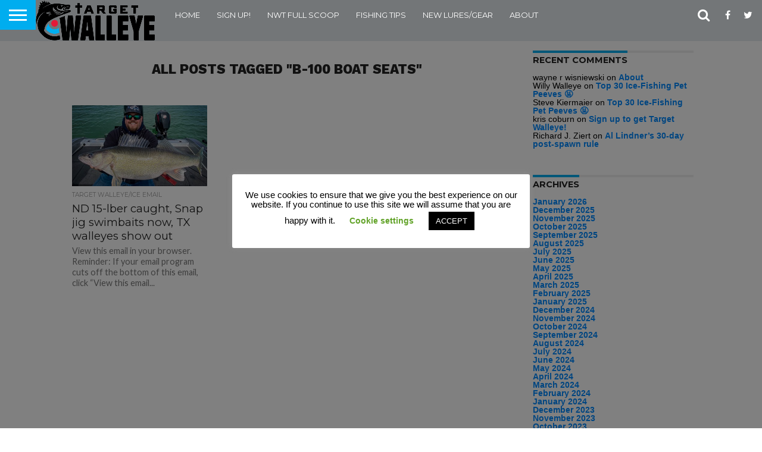

--- FILE ---
content_type: text/html; charset=UTF-8
request_url: http://targetwalleye.com/tag/b-100-boat-seats/
body_size: 71995
content:
<!DOCTYPE html>
<html lang="en-US">
<head>
<meta charset="UTF-8" >
<meta name="viewport" id="viewport" content="width=device-width, initial-scale=1.0, maximum-scale=1.0, minimum-scale=1.0, user-scalable=no" />


<link rel="shortcut icon" href="http://targetwalleye.com/wp-content/uploads/2018/05/Target-Walleye-Logo-Mark.png" /><link rel="alternate" type="application/rss+xml" title="RSS 2.0" href="http://targetwalleye.com/feed/" />
<link rel="alternate" type="text/xml" title="RSS .92" href="http://targetwalleye.com/feed/rss/" />
<link rel="alternate" type="application/atom+xml" title="Atom 0.3" href="http://targetwalleye.com/feed/atom/" />
<link rel="pingback" href="http://targetwalleye.com/xmlrpc.php" />

<meta property="og:image" content="http://targetwalleye.com/wp-content/uploads/2022/06/Cole-Frenzel-Outdoors-Lake-Sakakawea-Target-Walleye-959x600.jpg" />
<meta name="twitter:image" content="http://targetwalleye.com/wp-content/uploads/2022/06/Cole-Frenzel-Outdoors-Lake-Sakakawea-Target-Walleye-959x600.jpg" />

<meta property="og:description" content="The best news and tips on walleye and ice fishing!" />


<title>b-100 boat seats &#8211; Target Walleye</title>
<meta name='robots' content='max-image-preview:large' />
<link rel='dns-prefetch' href='//a.omappapi.com' />
<link rel='dns-prefetch' href='//netdna.bootstrapcdn.com' />
<link rel='dns-prefetch' href='//fonts.googleapis.com' />
<link rel="alternate" type="application/rss+xml" title="Target Walleye &raquo; Feed" href="http://targetwalleye.com/feed/" />
<link rel="alternate" type="application/rss+xml" title="Target Walleye &raquo; Comments Feed" href="http://targetwalleye.com/comments/feed/" />
<link rel="alternate" type="application/rss+xml" title="Target Walleye &raquo; b-100 boat seats Tag Feed" href="http://targetwalleye.com/tag/b-100-boat-seats/feed/" />
		<!-- This site uses the Google Analytics by ExactMetrics plugin v7.25.0 - Using Analytics tracking - https://www.exactmetrics.com/ -->
		<!-- Note: ExactMetrics is not currently configured on this site. The site owner needs to authenticate with Google Analytics in the ExactMetrics settings panel. -->
					<!-- No tracking code set -->
				<!-- / Google Analytics by ExactMetrics -->
		<style id='wp-img-auto-sizes-contain-inline-css' type='text/css'>
img:is([sizes=auto i],[sizes^="auto," i]){contain-intrinsic-size:3000px 1500px}
/*# sourceURL=wp-img-auto-sizes-contain-inline-css */
</style>
<style id='wp-emoji-styles-inline-css' type='text/css'>

	img.wp-smiley, img.emoji {
		display: inline !important;
		border: none !important;
		box-shadow: none !important;
		height: 1em !important;
		width: 1em !important;
		margin: 0 0.07em !important;
		vertical-align: -0.1em !important;
		background: none !important;
		padding: 0 !important;
	}
/*# sourceURL=wp-emoji-styles-inline-css */
</style>
<style id='wp-block-library-inline-css' type='text/css'>
:root{--wp-block-synced-color:#7a00df;--wp-block-synced-color--rgb:122,0,223;--wp-bound-block-color:var(--wp-block-synced-color);--wp-editor-canvas-background:#ddd;--wp-admin-theme-color:#007cba;--wp-admin-theme-color--rgb:0,124,186;--wp-admin-theme-color-darker-10:#006ba1;--wp-admin-theme-color-darker-10--rgb:0,107,160.5;--wp-admin-theme-color-darker-20:#005a87;--wp-admin-theme-color-darker-20--rgb:0,90,135;--wp-admin-border-width-focus:2px}@media (min-resolution:192dpi){:root{--wp-admin-border-width-focus:1.5px}}.wp-element-button{cursor:pointer}:root .has-very-light-gray-background-color{background-color:#eee}:root .has-very-dark-gray-background-color{background-color:#313131}:root .has-very-light-gray-color{color:#eee}:root .has-very-dark-gray-color{color:#313131}:root .has-vivid-green-cyan-to-vivid-cyan-blue-gradient-background{background:linear-gradient(135deg,#00d084,#0693e3)}:root .has-purple-crush-gradient-background{background:linear-gradient(135deg,#34e2e4,#4721fb 50%,#ab1dfe)}:root .has-hazy-dawn-gradient-background{background:linear-gradient(135deg,#faaca8,#dad0ec)}:root .has-subdued-olive-gradient-background{background:linear-gradient(135deg,#fafae1,#67a671)}:root .has-atomic-cream-gradient-background{background:linear-gradient(135deg,#fdd79a,#004a59)}:root .has-nightshade-gradient-background{background:linear-gradient(135deg,#330968,#31cdcf)}:root .has-midnight-gradient-background{background:linear-gradient(135deg,#020381,#2874fc)}:root{--wp--preset--font-size--normal:16px;--wp--preset--font-size--huge:42px}.has-regular-font-size{font-size:1em}.has-larger-font-size{font-size:2.625em}.has-normal-font-size{font-size:var(--wp--preset--font-size--normal)}.has-huge-font-size{font-size:var(--wp--preset--font-size--huge)}.has-text-align-center{text-align:center}.has-text-align-left{text-align:left}.has-text-align-right{text-align:right}.has-fit-text{white-space:nowrap!important}#end-resizable-editor-section{display:none}.aligncenter{clear:both}.items-justified-left{justify-content:flex-start}.items-justified-center{justify-content:center}.items-justified-right{justify-content:flex-end}.items-justified-space-between{justify-content:space-between}.screen-reader-text{border:0;clip-path:inset(50%);height:1px;margin:-1px;overflow:hidden;padding:0;position:absolute;width:1px;word-wrap:normal!important}.screen-reader-text:focus{background-color:#ddd;clip-path:none;color:#444;display:block;font-size:1em;height:auto;left:5px;line-height:normal;padding:15px 23px 14px;text-decoration:none;top:5px;width:auto;z-index:100000}html :where(.has-border-color){border-style:solid}html :where([style*=border-top-color]){border-top-style:solid}html :where([style*=border-right-color]){border-right-style:solid}html :where([style*=border-bottom-color]){border-bottom-style:solid}html :where([style*=border-left-color]){border-left-style:solid}html :where([style*=border-width]){border-style:solid}html :where([style*=border-top-width]){border-top-style:solid}html :where([style*=border-right-width]){border-right-style:solid}html :where([style*=border-bottom-width]){border-bottom-style:solid}html :where([style*=border-left-width]){border-left-style:solid}html :where(img[class*=wp-image-]){height:auto;max-width:100%}:where(figure){margin:0 0 1em}html :where(.is-position-sticky){--wp-admin--admin-bar--position-offset:var(--wp-admin--admin-bar--height,0px)}@media screen and (max-width:600px){html :where(.is-position-sticky){--wp-admin--admin-bar--position-offset:0px}}

/*# sourceURL=wp-block-library-inline-css */
</style><style id='global-styles-inline-css' type='text/css'>
:root{--wp--preset--aspect-ratio--square: 1;--wp--preset--aspect-ratio--4-3: 4/3;--wp--preset--aspect-ratio--3-4: 3/4;--wp--preset--aspect-ratio--3-2: 3/2;--wp--preset--aspect-ratio--2-3: 2/3;--wp--preset--aspect-ratio--16-9: 16/9;--wp--preset--aspect-ratio--9-16: 9/16;--wp--preset--color--black: #000000;--wp--preset--color--cyan-bluish-gray: #abb8c3;--wp--preset--color--white: #ffffff;--wp--preset--color--pale-pink: #f78da7;--wp--preset--color--vivid-red: #cf2e2e;--wp--preset--color--luminous-vivid-orange: #ff6900;--wp--preset--color--luminous-vivid-amber: #fcb900;--wp--preset--color--light-green-cyan: #7bdcb5;--wp--preset--color--vivid-green-cyan: #00d084;--wp--preset--color--pale-cyan-blue: #8ed1fc;--wp--preset--color--vivid-cyan-blue: #0693e3;--wp--preset--color--vivid-purple: #9b51e0;--wp--preset--gradient--vivid-cyan-blue-to-vivid-purple: linear-gradient(135deg,rgb(6,147,227) 0%,rgb(155,81,224) 100%);--wp--preset--gradient--light-green-cyan-to-vivid-green-cyan: linear-gradient(135deg,rgb(122,220,180) 0%,rgb(0,208,130) 100%);--wp--preset--gradient--luminous-vivid-amber-to-luminous-vivid-orange: linear-gradient(135deg,rgb(252,185,0) 0%,rgb(255,105,0) 100%);--wp--preset--gradient--luminous-vivid-orange-to-vivid-red: linear-gradient(135deg,rgb(255,105,0) 0%,rgb(207,46,46) 100%);--wp--preset--gradient--very-light-gray-to-cyan-bluish-gray: linear-gradient(135deg,rgb(238,238,238) 0%,rgb(169,184,195) 100%);--wp--preset--gradient--cool-to-warm-spectrum: linear-gradient(135deg,rgb(74,234,220) 0%,rgb(151,120,209) 20%,rgb(207,42,186) 40%,rgb(238,44,130) 60%,rgb(251,105,98) 80%,rgb(254,248,76) 100%);--wp--preset--gradient--blush-light-purple: linear-gradient(135deg,rgb(255,206,236) 0%,rgb(152,150,240) 100%);--wp--preset--gradient--blush-bordeaux: linear-gradient(135deg,rgb(254,205,165) 0%,rgb(254,45,45) 50%,rgb(107,0,62) 100%);--wp--preset--gradient--luminous-dusk: linear-gradient(135deg,rgb(255,203,112) 0%,rgb(199,81,192) 50%,rgb(65,88,208) 100%);--wp--preset--gradient--pale-ocean: linear-gradient(135deg,rgb(255,245,203) 0%,rgb(182,227,212) 50%,rgb(51,167,181) 100%);--wp--preset--gradient--electric-grass: linear-gradient(135deg,rgb(202,248,128) 0%,rgb(113,206,126) 100%);--wp--preset--gradient--midnight: linear-gradient(135deg,rgb(2,3,129) 0%,rgb(40,116,252) 100%);--wp--preset--font-size--small: 13px;--wp--preset--font-size--medium: 20px;--wp--preset--font-size--large: 36px;--wp--preset--font-size--x-large: 42px;--wp--preset--spacing--20: 0.44rem;--wp--preset--spacing--30: 0.67rem;--wp--preset--spacing--40: 1rem;--wp--preset--spacing--50: 1.5rem;--wp--preset--spacing--60: 2.25rem;--wp--preset--spacing--70: 3.38rem;--wp--preset--spacing--80: 5.06rem;--wp--preset--shadow--natural: 6px 6px 9px rgba(0, 0, 0, 0.2);--wp--preset--shadow--deep: 12px 12px 50px rgba(0, 0, 0, 0.4);--wp--preset--shadow--sharp: 6px 6px 0px rgba(0, 0, 0, 0.2);--wp--preset--shadow--outlined: 6px 6px 0px -3px rgb(255, 255, 255), 6px 6px rgb(0, 0, 0);--wp--preset--shadow--crisp: 6px 6px 0px rgb(0, 0, 0);}:where(.is-layout-flex){gap: 0.5em;}:where(.is-layout-grid){gap: 0.5em;}body .is-layout-flex{display: flex;}.is-layout-flex{flex-wrap: wrap;align-items: center;}.is-layout-flex > :is(*, div){margin: 0;}body .is-layout-grid{display: grid;}.is-layout-grid > :is(*, div){margin: 0;}:where(.wp-block-columns.is-layout-flex){gap: 2em;}:where(.wp-block-columns.is-layout-grid){gap: 2em;}:where(.wp-block-post-template.is-layout-flex){gap: 1.25em;}:where(.wp-block-post-template.is-layout-grid){gap: 1.25em;}.has-black-color{color: var(--wp--preset--color--black) !important;}.has-cyan-bluish-gray-color{color: var(--wp--preset--color--cyan-bluish-gray) !important;}.has-white-color{color: var(--wp--preset--color--white) !important;}.has-pale-pink-color{color: var(--wp--preset--color--pale-pink) !important;}.has-vivid-red-color{color: var(--wp--preset--color--vivid-red) !important;}.has-luminous-vivid-orange-color{color: var(--wp--preset--color--luminous-vivid-orange) !important;}.has-luminous-vivid-amber-color{color: var(--wp--preset--color--luminous-vivid-amber) !important;}.has-light-green-cyan-color{color: var(--wp--preset--color--light-green-cyan) !important;}.has-vivid-green-cyan-color{color: var(--wp--preset--color--vivid-green-cyan) !important;}.has-pale-cyan-blue-color{color: var(--wp--preset--color--pale-cyan-blue) !important;}.has-vivid-cyan-blue-color{color: var(--wp--preset--color--vivid-cyan-blue) !important;}.has-vivid-purple-color{color: var(--wp--preset--color--vivid-purple) !important;}.has-black-background-color{background-color: var(--wp--preset--color--black) !important;}.has-cyan-bluish-gray-background-color{background-color: var(--wp--preset--color--cyan-bluish-gray) !important;}.has-white-background-color{background-color: var(--wp--preset--color--white) !important;}.has-pale-pink-background-color{background-color: var(--wp--preset--color--pale-pink) !important;}.has-vivid-red-background-color{background-color: var(--wp--preset--color--vivid-red) !important;}.has-luminous-vivid-orange-background-color{background-color: var(--wp--preset--color--luminous-vivid-orange) !important;}.has-luminous-vivid-amber-background-color{background-color: var(--wp--preset--color--luminous-vivid-amber) !important;}.has-light-green-cyan-background-color{background-color: var(--wp--preset--color--light-green-cyan) !important;}.has-vivid-green-cyan-background-color{background-color: var(--wp--preset--color--vivid-green-cyan) !important;}.has-pale-cyan-blue-background-color{background-color: var(--wp--preset--color--pale-cyan-blue) !important;}.has-vivid-cyan-blue-background-color{background-color: var(--wp--preset--color--vivid-cyan-blue) !important;}.has-vivid-purple-background-color{background-color: var(--wp--preset--color--vivid-purple) !important;}.has-black-border-color{border-color: var(--wp--preset--color--black) !important;}.has-cyan-bluish-gray-border-color{border-color: var(--wp--preset--color--cyan-bluish-gray) !important;}.has-white-border-color{border-color: var(--wp--preset--color--white) !important;}.has-pale-pink-border-color{border-color: var(--wp--preset--color--pale-pink) !important;}.has-vivid-red-border-color{border-color: var(--wp--preset--color--vivid-red) !important;}.has-luminous-vivid-orange-border-color{border-color: var(--wp--preset--color--luminous-vivid-orange) !important;}.has-luminous-vivid-amber-border-color{border-color: var(--wp--preset--color--luminous-vivid-amber) !important;}.has-light-green-cyan-border-color{border-color: var(--wp--preset--color--light-green-cyan) !important;}.has-vivid-green-cyan-border-color{border-color: var(--wp--preset--color--vivid-green-cyan) !important;}.has-pale-cyan-blue-border-color{border-color: var(--wp--preset--color--pale-cyan-blue) !important;}.has-vivid-cyan-blue-border-color{border-color: var(--wp--preset--color--vivid-cyan-blue) !important;}.has-vivid-purple-border-color{border-color: var(--wp--preset--color--vivid-purple) !important;}.has-vivid-cyan-blue-to-vivid-purple-gradient-background{background: var(--wp--preset--gradient--vivid-cyan-blue-to-vivid-purple) !important;}.has-light-green-cyan-to-vivid-green-cyan-gradient-background{background: var(--wp--preset--gradient--light-green-cyan-to-vivid-green-cyan) !important;}.has-luminous-vivid-amber-to-luminous-vivid-orange-gradient-background{background: var(--wp--preset--gradient--luminous-vivid-amber-to-luminous-vivid-orange) !important;}.has-luminous-vivid-orange-to-vivid-red-gradient-background{background: var(--wp--preset--gradient--luminous-vivid-orange-to-vivid-red) !important;}.has-very-light-gray-to-cyan-bluish-gray-gradient-background{background: var(--wp--preset--gradient--very-light-gray-to-cyan-bluish-gray) !important;}.has-cool-to-warm-spectrum-gradient-background{background: var(--wp--preset--gradient--cool-to-warm-spectrum) !important;}.has-blush-light-purple-gradient-background{background: var(--wp--preset--gradient--blush-light-purple) !important;}.has-blush-bordeaux-gradient-background{background: var(--wp--preset--gradient--blush-bordeaux) !important;}.has-luminous-dusk-gradient-background{background: var(--wp--preset--gradient--luminous-dusk) !important;}.has-pale-ocean-gradient-background{background: var(--wp--preset--gradient--pale-ocean) !important;}.has-electric-grass-gradient-background{background: var(--wp--preset--gradient--electric-grass) !important;}.has-midnight-gradient-background{background: var(--wp--preset--gradient--midnight) !important;}.has-small-font-size{font-size: var(--wp--preset--font-size--small) !important;}.has-medium-font-size{font-size: var(--wp--preset--font-size--medium) !important;}.has-large-font-size{font-size: var(--wp--preset--font-size--large) !important;}.has-x-large-font-size{font-size: var(--wp--preset--font-size--x-large) !important;}
/*# sourceURL=global-styles-inline-css */
</style>

<style id='classic-theme-styles-inline-css' type='text/css'>
/*! This file is auto-generated */
.wp-block-button__link{color:#fff;background-color:#32373c;border-radius:9999px;box-shadow:none;text-decoration:none;padding:calc(.667em + 2px) calc(1.333em + 2px);font-size:1.125em}.wp-block-file__button{background:#32373c;color:#fff;text-decoration:none}
/*# sourceURL=/wp-includes/css/classic-themes.min.css */
</style>
<link rel='stylesheet' id='ctct_form_styles-css' href='http://targetwalleye.com/wp-content/plugins/constant-contact-forms/assets/css/style.css?ver=2.9.1' type='text/css' media='all' />
<link rel='stylesheet' id='cookie-law-info-css' href='http://targetwalleye.com/wp-content/plugins/cookie-law-info/legacy/public/css/cookie-law-info-public.css?ver=3.2.1' type='text/css' media='all' />
<link rel='stylesheet' id='cookie-law-info-gdpr-css' href='http://targetwalleye.com/wp-content/plugins/cookie-law-info/legacy/public/css/cookie-law-info-gdpr.css?ver=3.2.1' type='text/css' media='all' />
<link rel='stylesheet' id='st-widget-css' href='http://targetwalleye.com/wp-content/plugins/share-this/css/style.css?ver=6.9' type='text/css' media='all' />
<link rel='stylesheet' id='mvp-style-css' href='http://targetwalleye.com/wp-content/themes/flex-mag/style.css?ver=1.16' type='text/css' media='all' />
<link rel='stylesheet' id='mvp-reset-css' href='http://targetwalleye.com/wp-content/themes/flex-mag/css/reset.css?ver=6.9' type='text/css' media='all' />
<link rel='stylesheet' id='mvp-fontawesome-css' href='//netdna.bootstrapcdn.com/font-awesome/4.7.0/css/font-awesome.css?ver=6.9' type='text/css' media='all' />
<link rel='stylesheet' id='mvp-fonts-css' href='//fonts.googleapis.com/css?family=Oswald%3A400%2C700%7CLato%3A400%2C700%7CWork+Sans%3A900%7CMontserrat%3A400%2C700%7COpen+Sans%3A800%7CPlayfair+Display%3A400%2C700%2C900%7CQuicksand%7CRaleway%3A200%2C400%2C700%7CRoboto+Slab%3A400%2C700%7CWork+Sans%3A100%2C200%2C300%2C400%2C500%2C600%2C700%2C800%2C900%7CMontserrat%3A100%2C200%2C300%2C400%2C500%2C600%2C700%2C800%2C900%7CWork+Sans%3A100%2C200%2C300%2C400%2C500%2C600%2C700%2C800%2C900%7CLato%3A100%2C200%2C300%2C400%2C500%2C600%2C700%2C800%2C900%7CMontserrat%3A100%2C200%2C300%2C400%2C500%2C600%2C700%2C800%2C900%26subset%3Dlatin%2Clatin-ext%2Ccyrillic%2Ccyrillic-ext%2Cgreek-ext%2Cgreek%2Cvietnamese' type='text/css' media='all' />
<link rel='stylesheet' id='mvp-media-queries-css' href='http://targetwalleye.com/wp-content/themes/flex-mag/css/media-queries.css?ver=6.9' type='text/css' media='all' />
<script type="text/javascript" src="http://targetwalleye.com/wp-includes/js/jquery/jquery.min.js?ver=3.7.1" id="jquery-core-js"></script>
<script type="text/javascript" src="http://targetwalleye.com/wp-includes/js/jquery/jquery-migrate.min.js?ver=3.4.1" id="jquery-migrate-js"></script>
<script type="text/javascript" id="cookie-law-info-js-extra">
/* <![CDATA[ */
var Cli_Data = {"nn_cookie_ids":[],"cookielist":[],"non_necessary_cookies":[],"ccpaEnabled":"","ccpaRegionBased":"","ccpaBarEnabled":"","strictlyEnabled":["necessary","obligatoire"],"ccpaType":"gdpr","js_blocking":"","custom_integration":"","triggerDomRefresh":"","secure_cookies":""};
var cli_cookiebar_settings = {"animate_speed_hide":"500","animate_speed_show":"500","background":"#FFF","border":"#b1a6a6c2","border_on":"","button_1_button_colour":"#000","button_1_button_hover":"#000000","button_1_link_colour":"#fff","button_1_as_button":"1","button_1_new_win":"","button_2_button_colour":"#333","button_2_button_hover":"#292929","button_2_link_colour":"#444","button_2_as_button":"","button_2_hidebar":"","button_3_button_colour":"#000","button_3_button_hover":"#000000","button_3_link_colour":"#fff","button_3_as_button":"1","button_3_new_win":"","button_4_button_colour":"#000","button_4_button_hover":"#000000","button_4_link_colour":"#62a329","button_4_as_button":"","button_7_button_colour":"#61a229","button_7_button_hover":"#4e8221","button_7_link_colour":"#fff","button_7_as_button":"1","button_7_new_win":"","font_family":"inherit","header_fix":"","notify_animate_hide":"","notify_animate_show":"","notify_div_id":"#cookie-law-info-bar","notify_position_horizontal":"right","notify_position_vertical":"bottom","scroll_close":"","scroll_close_reload":"","accept_close_reload":"","reject_close_reload":"","showagain_tab":"1","showagain_background":"#fff","showagain_border":"#000","showagain_div_id":"#cookie-law-info-again","showagain_x_position":"100px","text":"#000","show_once_yn":"","show_once":"10000","logging_on":"","as_popup":"","popup_overlay":"1","bar_heading_text":"","cookie_bar_as":"popup","popup_showagain_position":"bottom-right","widget_position":"left"};
var log_object = {"ajax_url":"http://targetwalleye.com/wp-admin/admin-ajax.php"};
//# sourceURL=cookie-law-info-js-extra
/* ]]> */
</script>
<script type="text/javascript" src="http://targetwalleye.com/wp-content/plugins/cookie-law-info/legacy/public/js/cookie-law-info-public.js?ver=3.2.1" id="cookie-law-info-js"></script>
<link rel="https://api.w.org/" href="http://targetwalleye.com/wp-json/" /><link rel="alternate" title="JSON" type="application/json" href="http://targetwalleye.com/wp-json/wp/v2/tags/2677" /><link rel="EditURI" type="application/rsd+xml" title="RSD" href="http://targetwalleye.com/xmlrpc.php?rsd" />
<meta name="generator" content="WordPress 6.9" />
<script charset="utf-8" type="text/javascript">var switchTo5x=true;</script>
<script charset="utf-8" type="text/javascript" id="st_insights_js" src="http://w.sharethis.com/button/buttons.js?publisher=wp.bc19299f-a218-486a-bb19-33fd87091f37&amp;product=sharethis-wordpress"></script>
<script charset="utf-8" type="text/javascript" src="http://s.sharethis.com/loader.js"></script>
<script charset="utf-8" type="text/javascript">
var p_options={"publisher":"wp.bc19299f-a218-486a-bb19-33fd87091f37","scrollpx":"50","ad":{"visible":false},"chicklets":{"items":["facebook","email","twitter","sharethis"]}};var st_pulldown_widget = new sharethis.widgets.pulldownbar(p_options);
</script>

<style type='text/css'>

#wallpaper {
	background: url() no-repeat 50% 0;
	}
body,
.blog-widget-text p,
.feat-widget-text p,
.post-info-right,
span.post-excerpt,
span.feat-caption,
span.soc-count-text,
#content-main p,
#commentspopup .comments-pop,
.archive-list-text p,
.author-box-bot p,
#post-404 p,
.foot-widget,
#home-feat-text p,
.feat-top2-left-text p,
.feat-wide1-text p,
.feat-wide4-text p,
#content-main table,
.foot-copy p,
.video-main-text p {
	font-family: 'Lato', sans-serif;
	}

a,
a:visited,
.post-info-name a {
	color: #00ADEF;
	}

a:hover {
	color: #999999;
	}

.fly-but-wrap,
span.feat-cat,
span.post-head-cat,
.prev-next-text a,
.prev-next-text a:visited,
.prev-next-text a:hover {
	background: #00ADEF;
	}

.fly-but-wrap {
	background: #00ADEF;
	}

.fly-but-wrap span {
	background: #ffffff;
	}

.woocommerce .star-rating span:before {
	color: #00ADEF;
	}

.woocommerce .widget_price_filter .ui-slider .ui-slider-range,
.woocommerce .widget_price_filter .ui-slider .ui-slider-handle {
	background-color: #00ADEF;
	}

.woocommerce span.onsale,
.woocommerce #respond input#submit.alt,
.woocommerce a.button.alt,
.woocommerce button.button.alt,
.woocommerce input.button.alt,
.woocommerce #respond input#submit.alt:hover,
.woocommerce a.button.alt:hover,
.woocommerce button.button.alt:hover,
.woocommerce input.button.alt:hover {
	background-color: #00ADEF;
	}

span.post-header {
	border-top: 4px solid #00ADEF;
	}

#main-nav-wrap,
nav.main-menu-wrap,
.nav-logo,
.nav-right-wrap,
.nav-menu-out,
.nav-logo-out,
#head-main-top {
	-webkit-backface-visibility: hidden;
	background: #737678;
	}

nav.main-menu-wrap ul li a,
.nav-menu-out:hover ul li:hover a,
.nav-menu-out:hover span.nav-search-but:hover i,
.nav-menu-out:hover span.nav-soc-but:hover i,
span.nav-search-but i,
span.nav-soc-but i {
	color: #ffffff;
	}

.nav-menu-out:hover li.menu-item-has-children:hover a:after,
nav.main-menu-wrap ul li.menu-item-has-children a:after {
	border-color: #ffffff transparent transparent transparent;
	}

.nav-menu-out:hover ul li a,
.nav-menu-out:hover span.nav-search-but i,
.nav-menu-out:hover span.nav-soc-but i {
	color: #00ADEF;
	}

.nav-menu-out:hover li.menu-item-has-children a:after {
	border-color: #00ADEF transparent transparent transparent;
	}

.nav-menu-out:hover ul li ul.mega-list li a,
.side-list-text p,
.row-widget-text p,
.blog-widget-text h2,
.feat-widget-text h2,
.archive-list-text h2,
h2.author-list-head a,
.mvp-related-text a {
	color: #222222;
	}

ul.mega-list li:hover a,
ul.side-list li:hover .side-list-text p,
ul.row-widget-list li:hover .row-widget-text p,
ul.blog-widget-list li:hover .blog-widget-text h2,
.feat-widget-wrap:hover .feat-widget-text h2,
ul.archive-list li:hover .archive-list-text h2,
ul.archive-col-list li:hover .archive-list-text h2,
h2.author-list-head a:hover,
.mvp-related-posts ul li:hover .mvp-related-text a {
	color: #999999 !important;
	}

span.more-posts-text,
a.inf-more-but,
#comments-button a,
#comments-button span.comment-but-text {
	border: 1px solid #00ADEF;
	}

span.more-posts-text,
a.inf-more-but,
#comments-button a,
#comments-button span.comment-but-text {
	color: #00ADEF !important;
	}

#comments-button a:hover,
#comments-button span.comment-but-text:hover,
a.inf-more-but:hover,
span.more-posts-text:hover {
	background: #00ADEF;
	}

nav.main-menu-wrap ul li a,
ul.col-tabs li a,
nav.fly-nav-menu ul li a,
.foot-menu .menu li a {
	font-family: 'Montserrat', sans-serif;
	}

.feat-top2-right-text h2,
.side-list-text p,
.side-full-text p,
.row-widget-text p,
.feat-widget-text h2,
.blog-widget-text h2,
.prev-next-text a,
.prev-next-text a:visited,
.prev-next-text a:hover,
span.post-header,
.archive-list-text h2,
#woo-content h1.page-title,
.woocommerce div.product .product_title,
.woocommerce ul.products li.product h3,
.video-main-text h2,
.mvp-related-text a {
	font-family: 'Montserrat', sans-serif;
	}

.feat-wide-sub-text h2,
#home-feat-text h2,
.feat-top2-left-text h2,
.feat-wide1-text h2,
.feat-wide4-text h2,
.feat-wide5-text h2,
h1.post-title,
#content-main h1.post-title,
#post-404 h1,
h1.post-title-wide,
#content-main blockquote p,
#commentspopup #content-main h1 {
	font-family: 'Work Sans', sans-serif;
	}

h3.home-feat-title,
h3.side-list-title,
#infscr-loading,
.score-nav-menu select,
h1.cat-head,
h1.arch-head,
h2.author-list-head,
h3.foot-head,
.woocommerce ul.product_list_widget span.product-title,
.woocommerce ul.product_list_widget li a,
.woocommerce #reviews #comments ol.commentlist li .comment-text p.meta,
.woocommerce .related h2,
.woocommerce div.product .woocommerce-tabs .panel h2,
.woocommerce div.product .product_title,
#content-main h1,
#content-main h2,
#content-main h3,
#content-main h4,
#content-main h5,
#content-main h6 {
	font-family: 'Work Sans', sans-serif;
	}

</style>
	
<style type="text/css">


.post-cont-out,
.post-cont-in {
	margin-right: 0;
	}
.home-wrap-out2,
.home-wrap-in2 {
	margin-left: 0;
	}
@media screen and (max-width: 1099px) and (min-width: 768px) {
	.col-tabs-wrap {
		display: none;
		}
	.home .tabs-top-marg {
		margin-top: 50px !important;
		}
	.home .fixed {
		-webkit-box-shadow: 0 2px 3px 0 rgba(0,0,0,0.3);
	 	   -moz-box-shadow: 0 2px 3px 0 rgba(0,0,0,0.3);
	  	    -ms-box-shadow: 0 2px 3px 0 rgba(0,0,0,0.3);
	   	     -o-box-shadow: 0 2px 3px 0 rgba(0,0,0,0.3);
			box-shadow: 0 2px 3px 0 rgba(0,0,0,0.3);
		}
}
@media screen and (max-width: 767px) {
	ul.col-tabs li.latest-col-tab {
		display: none;
		}
	ul.col-tabs li {
		width: 50%;
		}
}




.home-wrap-out2 {
	float: left;
	margin-left: 0;
	margin-right: -315px;
	}
.home-wrap-in2 {
	margin-left: 0;
	margin-right: 315px;
	}
.home-left-col {
	float: left;
	}
.home-mid-col {
	float: right;
	margin-left: 15px;
	margin-right: 0;
	}

@media screen and (max-width: 1399px) and (min-width: 1250px) {
.home-wrap-out2 {
	float: left;
	margin-left: 0;
	margin-right: -265px;
	}
.home-wrap-in2 {
	margin-left: 0;
	margin-right: 265px;
	}
}
@media screen and (max-width: 1249px) and (min-width: 1100px) {
.home-wrap-out2 {
	float: left;
	margin-left: 0;
	margin-right: -265px;
	}
.home-wrap-in2 {
	margin-left: 0;
	margin-right: 265px;
	}
}
@media screen and (max-width: 1099px) {
.home-wrap-out2,
.home-wrap-in2 {
	float: left;
	margin-left: 0;
	margin-right: 0;
	}
.home-mid-col {
	float: left;
	}
}
@media screen and (max-width: 479px) {
.home-mid-col {
	margin-left: 0;
	}
}




	
	.feat-info-views {
		display: none;
	}

a.inf-more-but {
	background: #fff;
	-webkit-border-radius: 5px;
	   -moz-border-radius: 5px;
	    -ms-border-radius: 5px;
	     -o-border-radius: 5px;
		border-radius: 5px;
	display: inline-block;
	font-family: 'Montserrat', sans-serif;
	font-size: .8rem;
	font-weight: 700;
	margin: 20px auto 0;
	padding: 8px 0;
	text-align: center;
	text-transform: uppercase;
	width: 99%;
	}

a.inf-more-but:hover {
	color: #fff !important;
	}

#infscr-loading {
	color: #bbb;
	float: left;
	font-size: .8rem;
	font-weight: 400;
	line-height: 100%;
	margin-bottom: 20px;
	text-align: center;
	text-transform: uppercase;
	width: 100%;
	}

#infscr-loading img {
	display: none;
	}

#infscr-loading em {
	float: left;
	width: 100%;
	}

.paginate-links {
	display: none;
	}

.socialiconscenter {
	text-align: center;
}
.socialiconscenter {
	text-align: left;
}
.MainFontStyleText {
	font-family: Verdana, Geneva, sans-serif;
	color: #000;
}
.MainFontStyleText {
	font-family: Arial, Helvetica, sans-serif;
	text-align: left;
	color: #000;
	font-size: 14px;
}
.center .MainFontStyleText {
	text-align: center;
}
.MainFontTextCenter {
}
.Top5Label {
	font-family: Tahoma, Geneva, sans-serif;
	font-weight: bolder;
	font-size: 24px;
	color: #3AE231;
	font-variant: normal;
}
.MainFontStyleTextblue {
	color: #000;
	font-family: Arial, Helvetica, sans-serif;
	font-size: 14px;
}
.TitleBlue {
	font-family: Tahoma, Geneva, sans-serif;
	font-size: 24px;
	color: #069;
	font-weight: bold;
}
.MainFontStyleText----ForLink {
	font-weight: bold;
	color: #06F;
}
body,td,th {
	font-family: Arial, Helvetica, sans-serif;
	font-size: 14px;
	color: #000000;
}
a:link {
	color: #0088FF;
}
a:visited {
	color: #03F;
}
a:hover {
	color: #03F;
}
a:active {
	color: #0F6;
	text-align: center;
}
a {
	font-family: Arial, Helvetica, sans-serif;
	color: #03F;
	font-size: 14px;
}
.CenterImage {
	text-align: center;
}
.centerimageintable {
	text-align: center;
}
.BigBlackFont {
	font-family: Arial, Helvetica, sans-serif;
	font-size: 24px;
	color: #000;
}
.BlueBullets {
	font-size: 14px;
}
.BlueBullets {
	font-size: 14px;
	color: #000;
}
.TipQuoteHeadline {
	font-size: 18px;
	font-family: Arial, Helvetica, sans-serif;
	color: #000;
}
.MainFontStyleText .TipQuoteHeadline .BigBlackFont {
	font-family: "Arial Black", Gadget, sans-serif;
}
.MainFontStyleText .TipQuoteHeadline .BigBlackFont {
	font-family: Arial, Helvetica, sans-serif;
}</style>

<style type="text/css">.recentcomments a{display:inline !important;padding:0 !important;margin:0 !important;}</style><!-- All in one Favicon 4.8 --><link rel="shortcut icon" href="http://targetwalleye.com/wp-content/uploads/2021/12/Target-Walleye-favicon-32x32-2.png" />
<link rel="icon" href="http://targetwalleye.com/wp-content/uploads/2021/12/Target-Walleye-favicon-32x32-1.png" type="image/png"/>
		<style type="text/css" id="wp-custom-css">
			ul.blog-widget-list li {
    border-top: 1px solid #ddd;
    float: left;
    padding: 20px 0;
    width: 100%;
}		</style>
		
</head>

<body class="archive tag tag-b-100-boat-seats tag-2677 wp-embed-responsive wp-theme-flex-mag ctct-flex-mag">
	<div id="site" class="left relative">
		<div id="site-wrap" class="left relative">
						<div id="fly-wrap">
	<div class="fly-wrap-out">
		<div class="fly-side-wrap">
			<ul class="fly-bottom-soc left relative">
									<li class="fb-soc">
						<a href="https://www.facebook.com/TargetWalleye/" target="_blank">
						<i class="fa fa-facebook-square fa-2"></i>
						</a>
					</li>
													<li class="twit-soc">
						<a href="https://twitter.com/TargetWalleye" target="_blank">
						<i class="fa fa-twitter fa-2"></i>
						</a>
					</li>
																	<li class="inst-soc">
						<a href="https://www.instagram.com/TargetWalleye/" target="_blank">
						<i class="fa fa-instagram fa-2"></i>
						</a>
					</li>
													<li class="yt-soc">
						<a href="https://www.youtube.com/channel/UC6nOHLg1CDqSIajLO617xAA" target="_blank">
						<i class="fa fa-youtube-play fa-2"></i>
						</a>
					</li>
																					<li class="rss-soc">
						<a href="http://targetwalleye.com/feed/rss/" target="_blank">
						<i class="fa fa-rss fa-2"></i>
						</a>
					</li>
							</ul>
		</div><!--fly-side-wrap-->
		<div class="fly-wrap-in">
			<div id="fly-menu-wrap">
				<nav class="fly-nav-menu left relative">
					<div class="menu"><ul>
<li class="page_item page-item-3022"><a href="http://targetwalleye.com/3-biggest-mistakes-walleye-anglers-make/">3 Biggest Mistakes Walleye Anglers Make</a></li>
<li class="page_item page-item-2038"><a href="http://targetwalleye.com/home/">Home</a></li>
<li class="page_item page-item-2156"><a href="http://targetwalleye.com/how-to-whitelist-our-site/">How to make sure you get the emails!</a></li>
<li class="page_item page-item-3114"><a href="http://targetwalleye.com/privacy-policy/">Privacy Policy</a></li>
<li class="page_item page-item-70"><a href="http://targetwalleye.com/sign-get-target-walleye/">Sign up to get Target Walleye!</a></li>
<li class="page_item page-item-3076"><a href="http://targetwalleye.com/thanks-for-subscribing/">Thanks for Subscribing</a></li>
<li class="page_item page-item-14"><a href="http://targetwalleye.com/about/">About</a></li>
<li class="page_item page-item-4880"><a href="http://targetwalleye.com/link-info/">Link Info</a></li>
<li class="page_item page-item-1277"><a href="http://targetwalleye.com/welcome-target-walleyeice/">Welcome to Target Walleye!</a></li>
</ul></div>
				</nav>
			</div><!--fly-menu-wrap-->
		</div><!--fly-wrap-in-->
	</div><!--fly-wrap-out-->
</div><!--fly-wrap-->			<div id="head-main-wrap" class="left relative">
				<div id="head-main-top" class="left relative">
																														</div><!--head-main-top-->
				<div id="main-nav-wrap">
					<div class="nav-out">
						<div class="nav-in">
							<div id="main-nav-cont" class="left" itemscope itemtype="http://schema.org/Organization">
								<div class="nav-logo-out">
									<div class="nav-left-wrap left relative">
										<div class="fly-but-wrap left relative">
											<span></span>
											<span></span>
											<span></span>
											<span></span>
										</div><!--fly-but-wrap-->
																					<div class="nav-logo left">
																									<a itemprop="url" href="http://targetwalleye.com/"><img itemprop="logo" src="http://targetwalleye.com/wp-content/uploads/2018/05/Target-Walleye-Logo-1.png" alt="Target Walleye" data-rjs="2" /></a>
																																					<h2 class="mvp-logo-title">Target Walleye</h2>
																							</div><!--nav-logo-->
																			</div><!--nav-left-wrap-->
									<div class="nav-logo-in">
										<div class="nav-menu-out">
											<div class="nav-menu-in">
												<nav class="main-menu-wrap left">
													<div class="menu-menu-1-container"><ul id="menu-menu-1" class="menu"><li id="menu-item-173" class="menu-item menu-item-type-custom menu-item-object-custom menu-item-home menu-item-173"><a href="http://targetwalleye.com/">Home</a></li>
<li id="menu-item-174" class="menu-item menu-item-type-post_type menu-item-object-page menu-item-174"><a href="http://targetwalleye.com/sign-get-target-walleye/">Sign up!</a></li>
<li id="menu-item-59981" class="menu-item menu-item-type-taxonomy menu-item-object-category menu-item-59981"><a href="http://targetwalleye.com/category/nwt-full-scoop/">NWT Full Scoop</a></li>
<li id="menu-item-616" class="menu-item menu-item-type-taxonomy menu-item-object-category menu-item-616"><a href="http://targetwalleye.com/category/fishing-tips/">Fishing tips</a></li>
<li id="menu-item-200" class="menu-item menu-item-type-taxonomy menu-item-object-category menu-item-200"><a href="http://targetwalleye.com/category/new-products/">New lures/gear</a></li>
<li id="menu-item-175" class="menu-item menu-item-type-post_type menu-item-object-page menu-item-175"><a href="http://targetwalleye.com/about/">About</a></li>
</ul></div>												</nav>
											</div><!--nav-menu-in-->
											<div class="nav-right-wrap relative">
												<div class="nav-search-wrap left relative">
													<span class="nav-search-but left"><i class="fa fa-search fa-2"></i></span>
													<div class="search-fly-wrap">
														<form method="get" id="searchform" action="http://targetwalleye.com/">
	<input type="text" name="s" id="s" value="Type search term and press enter" onfocus='if (this.value == "Type search term and press enter") { this.value = ""; }' onblur='if (this.value == "") { this.value = "Type search term and press enter"; }' />
	<input type="hidden" id="searchsubmit" value="Search" />
</form>													</div><!--search-fly-wrap-->
												</div><!--nav-search-wrap-->
																									<a href="https://www.facebook.com/TargetWalleye/" target="_blank">
													<span class="nav-soc-but"><i class="fa fa-facebook fa-2"></i></span>
													</a>
																																					<a href="https://twitter.com/TargetWalleye" target="_blank">
													<span class="nav-soc-but"><i class="fa fa-twitter fa-2"></i></span>
													</a>
																							</div><!--nav-right-wrap-->
										</div><!--nav-menu-out-->
									</div><!--nav-logo-in-->
								</div><!--nav-logo-out-->
							</div><!--main-nav-cont-->
						</div><!--nav-in-->
					</div><!--nav-out-->
				</div><!--main-nav-wrap-->
			</div><!--head-main-wrap-->
										<div id="body-main-wrap" class="left relative">
															<div class="body-main-out relative">
					<div class="body-main-in">
						<div id="body-main-cont" class="left relative">
																		<div id="home-main-wrap" class="left relative">
	<div class="home-wrap-out1">
		<div class="home-wrap-in1">
			<div id="home-left-wrap" class="left relative">
				<div id="home-left-col" class="relative">
					<div id="home-mid-wrap" class="left relative">
						<div id="archive-list-wrap" class="left relative">
							<h1 class="arch-head">All posts tagged "b-100 boat seats"</h1>															<ul class="archive-col-list left relative infinite-content">
																									<li class="infinite-post">
																						<a href="http://targetwalleye.com/nd-15-lber-caught-snap-jig-swimbaits-now-tx-walleyes-show-out/" rel="bookmark" title="ND 15-lber caught, Snap jig swimbaits now, TX walleyes show out">
											<div class="archive-list-out">
												<div class="archive-list-img left relative">
													<img width="450" height="270" src="http://targetwalleye.com/wp-content/uploads/2022/06/Cole-Frenzel-Outdoors-Lake-Sakakawea-Target-Walleye-450x270.jpg" class="reg-img wp-post-image" alt="" decoding="async" fetchpriority="high" srcset="http://targetwalleye.com/wp-content/uploads/2022/06/Cole-Frenzel-Outdoors-Lake-Sakakawea-Target-Walleye-450x270.jpg 450w, http://targetwalleye.com/wp-content/uploads/2022/06/Cole-Frenzel-Outdoors-Lake-Sakakawea-Target-Walleye-300x180.jpg 300w" sizes="(max-width: 450px) 100vw, 450px" />													<img width="80" height="80" src="http://targetwalleye.com/wp-content/uploads/2022/06/Cole-Frenzel-Outdoors-Lake-Sakakawea-Target-Walleye-80x80.jpg" class="mob-img wp-post-image" alt="" decoding="async" srcset="http://targetwalleye.com/wp-content/uploads/2022/06/Cole-Frenzel-Outdoors-Lake-Sakakawea-Target-Walleye-80x80.jpg 80w, http://targetwalleye.com/wp-content/uploads/2022/06/Cole-Frenzel-Outdoors-Lake-Sakakawea-Target-Walleye-150x150.jpg 150w" sizes="(max-width: 80px) 100vw, 80px" />																											<div class="feat-info-wrap">
															<div class="feat-info-views">
																<i class="fa fa-eye fa-2"></i> <span class="feat-info-text">5.9K</span>
															</div><!--feat-info-views-->
																													</div><!--feat-info-wrap-->
																																						</div><!--archive-list-img-->
												<div class="archive-list-in">
													<div class="archive-list-text left relative">
														<span class="side-list-cat">Target Walleye/Ice email</span>
														<h2>ND 15-lber caught, Snap jig swimbaits now, TX walleyes show out</h2>
														<p>View this email in your browser. Reminder: If your email program cuts off the bottom of this email, click &#8220;View this email...</p>
													</div><!--archive-list-text-->
												</div><!--archive-list-in-->
											</div><!--archive-list-out-->
											</a>
																					</li>
															</ul>
														<div class="nav-links">
															</div><!--nav-links-->
						</div><!--archive-list-wrap-->
					</div><!--home-mid-wrap-->
				</div><!--home-left-col-->
			</div><!--home-left-wrap-->
		</div><!--home-wrap-in1-->
		<div id="arch-right-col" class="relative">
			<div id="sidebar-wrap" class="left relative theiaStickySidebar">
						<div id="recent-comments-2" class="side-widget widget_recent_comments"><h4 class="post-header"><span class="post-header">Recent Comments</span></h4><ul id="recentcomments"><li class="recentcomments"><span class="comment-author-link">wayne r wisniewski</span> on <a href="http://targetwalleye.com/about/#comment-110506">About</a></li><li class="recentcomments"><span class="comment-author-link">Willy Walleye</span> on <a href="http://targetwalleye.com/top-30-ice-fishing-pet-peeves/#comment-106979">Top 30 Ice-Fishing Pet Peeves 🤬</a></li><li class="recentcomments"><span class="comment-author-link">Steve Kiermaier</span> on <a href="http://targetwalleye.com/top-30-ice-fishing-pet-peeves/#comment-106963">Top 30 Ice-Fishing Pet Peeves 🤬</a></li><li class="recentcomments"><span class="comment-author-link">kris coburn</span> on <a href="http://targetwalleye.com/sign-get-target-walleye/#comment-104110">Sign up to get Target Walleye!</a></li><li class="recentcomments"><span class="comment-author-link">Richard J. Ziert</span> on <a href="http://targetwalleye.com/al-lindners-30-day-post-spawn-rule/#comment-53777">Al Lindner&#8217;s 30-day post-spawn rule</a></li></ul></div><div id="archives-2" class="side-widget widget_archive"><h4 class="post-header"><span class="post-header">Archives</span></h4>
			<ul>
					<li><a href='http://targetwalleye.com/2026/01/'>January 2026</a></li>
	<li><a href='http://targetwalleye.com/2025/12/'>December 2025</a></li>
	<li><a href='http://targetwalleye.com/2025/11/'>November 2025</a></li>
	<li><a href='http://targetwalleye.com/2025/10/'>October 2025</a></li>
	<li><a href='http://targetwalleye.com/2025/09/'>September 2025</a></li>
	<li><a href='http://targetwalleye.com/2025/08/'>August 2025</a></li>
	<li><a href='http://targetwalleye.com/2025/07/'>July 2025</a></li>
	<li><a href='http://targetwalleye.com/2025/06/'>June 2025</a></li>
	<li><a href='http://targetwalleye.com/2025/05/'>May 2025</a></li>
	<li><a href='http://targetwalleye.com/2025/04/'>April 2025</a></li>
	<li><a href='http://targetwalleye.com/2025/03/'>March 2025</a></li>
	<li><a href='http://targetwalleye.com/2025/02/'>February 2025</a></li>
	<li><a href='http://targetwalleye.com/2025/01/'>January 2025</a></li>
	<li><a href='http://targetwalleye.com/2024/12/'>December 2024</a></li>
	<li><a href='http://targetwalleye.com/2024/11/'>November 2024</a></li>
	<li><a href='http://targetwalleye.com/2024/10/'>October 2024</a></li>
	<li><a href='http://targetwalleye.com/2024/09/'>September 2024</a></li>
	<li><a href='http://targetwalleye.com/2024/08/'>August 2024</a></li>
	<li><a href='http://targetwalleye.com/2024/07/'>July 2024</a></li>
	<li><a href='http://targetwalleye.com/2024/06/'>June 2024</a></li>
	<li><a href='http://targetwalleye.com/2024/05/'>May 2024</a></li>
	<li><a href='http://targetwalleye.com/2024/04/'>April 2024</a></li>
	<li><a href='http://targetwalleye.com/2024/03/'>March 2024</a></li>
	<li><a href='http://targetwalleye.com/2024/02/'>February 2024</a></li>
	<li><a href='http://targetwalleye.com/2024/01/'>January 2024</a></li>
	<li><a href='http://targetwalleye.com/2023/12/'>December 2023</a></li>
	<li><a href='http://targetwalleye.com/2023/11/'>November 2023</a></li>
	<li><a href='http://targetwalleye.com/2023/10/'>October 2023</a></li>
	<li><a href='http://targetwalleye.com/2023/09/'>September 2023</a></li>
	<li><a href='http://targetwalleye.com/2023/08/'>August 2023</a></li>
	<li><a href='http://targetwalleye.com/2023/07/'>July 2023</a></li>
	<li><a href='http://targetwalleye.com/2023/06/'>June 2023</a></li>
	<li><a href='http://targetwalleye.com/2023/05/'>May 2023</a></li>
	<li><a href='http://targetwalleye.com/2023/04/'>April 2023</a></li>
	<li><a href='http://targetwalleye.com/2023/03/'>March 2023</a></li>
	<li><a href='http://targetwalleye.com/2023/02/'>February 2023</a></li>
	<li><a href='http://targetwalleye.com/2023/01/'>January 2023</a></li>
	<li><a href='http://targetwalleye.com/2022/12/'>December 2022</a></li>
	<li><a href='http://targetwalleye.com/2022/11/'>November 2022</a></li>
	<li><a href='http://targetwalleye.com/2022/10/'>October 2022</a></li>
	<li><a href='http://targetwalleye.com/2022/09/'>September 2022</a></li>
	<li><a href='http://targetwalleye.com/2022/08/'>August 2022</a></li>
	<li><a href='http://targetwalleye.com/2022/07/'>July 2022</a></li>
	<li><a href='http://targetwalleye.com/2022/06/'>June 2022</a></li>
	<li><a href='http://targetwalleye.com/2022/05/'>May 2022</a></li>
	<li><a href='http://targetwalleye.com/2022/04/'>April 2022</a></li>
	<li><a href='http://targetwalleye.com/2022/03/'>March 2022</a></li>
	<li><a href='http://targetwalleye.com/2022/02/'>February 2022</a></li>
	<li><a href='http://targetwalleye.com/2022/01/'>January 2022</a></li>
	<li><a href='http://targetwalleye.com/2021/12/'>December 2021</a></li>
	<li><a href='http://targetwalleye.com/2021/11/'>November 2021</a></li>
	<li><a href='http://targetwalleye.com/2021/10/'>October 2021</a></li>
	<li><a href='http://targetwalleye.com/2021/09/'>September 2021</a></li>
	<li><a href='http://targetwalleye.com/2021/08/'>August 2021</a></li>
	<li><a href='http://targetwalleye.com/2021/07/'>July 2021</a></li>
	<li><a href='http://targetwalleye.com/2021/06/'>June 2021</a></li>
	<li><a href='http://targetwalleye.com/2021/05/'>May 2021</a></li>
	<li><a href='http://targetwalleye.com/2021/04/'>April 2021</a></li>
	<li><a href='http://targetwalleye.com/2021/03/'>March 2021</a></li>
	<li><a href='http://targetwalleye.com/2021/02/'>February 2021</a></li>
	<li><a href='http://targetwalleye.com/2021/01/'>January 2021</a></li>
	<li><a href='http://targetwalleye.com/2020/12/'>December 2020</a></li>
	<li><a href='http://targetwalleye.com/2020/11/'>November 2020</a></li>
	<li><a href='http://targetwalleye.com/2020/10/'>October 2020</a></li>
	<li><a href='http://targetwalleye.com/2020/09/'>September 2020</a></li>
	<li><a href='http://targetwalleye.com/2020/08/'>August 2020</a></li>
	<li><a href='http://targetwalleye.com/2020/07/'>July 2020</a></li>
	<li><a href='http://targetwalleye.com/2020/06/'>June 2020</a></li>
	<li><a href='http://targetwalleye.com/2020/05/'>May 2020</a></li>
	<li><a href='http://targetwalleye.com/2020/04/'>April 2020</a></li>
	<li><a href='http://targetwalleye.com/2020/03/'>March 2020</a></li>
	<li><a href='http://targetwalleye.com/2020/02/'>February 2020</a></li>
	<li><a href='http://targetwalleye.com/2020/01/'>January 2020</a></li>
	<li><a href='http://targetwalleye.com/2019/12/'>December 2019</a></li>
	<li><a href='http://targetwalleye.com/2019/11/'>November 2019</a></li>
	<li><a href='http://targetwalleye.com/2019/10/'>October 2019</a></li>
	<li><a href='http://targetwalleye.com/2019/09/'>September 2019</a></li>
	<li><a href='http://targetwalleye.com/2019/08/'>August 2019</a></li>
	<li><a href='http://targetwalleye.com/2019/07/'>July 2019</a></li>
	<li><a href='http://targetwalleye.com/2019/06/'>June 2019</a></li>
	<li><a href='http://targetwalleye.com/2019/05/'>May 2019</a></li>
	<li><a href='http://targetwalleye.com/2019/04/'>April 2019</a></li>
	<li><a href='http://targetwalleye.com/2019/03/'>March 2019</a></li>
	<li><a href='http://targetwalleye.com/2019/02/'>February 2019</a></li>
	<li><a href='http://targetwalleye.com/2019/01/'>January 2019</a></li>
	<li><a href='http://targetwalleye.com/2018/12/'>December 2018</a></li>
	<li><a href='http://targetwalleye.com/2018/11/'>November 2018</a></li>
	<li><a href='http://targetwalleye.com/2018/10/'>October 2018</a></li>
	<li><a href='http://targetwalleye.com/2018/09/'>September 2018</a></li>
	<li><a href='http://targetwalleye.com/2018/08/'>August 2018</a></li>
	<li><a href='http://targetwalleye.com/2018/07/'>July 2018</a></li>
	<li><a href='http://targetwalleye.com/2018/06/'>June 2018</a></li>
	<li><a href='http://targetwalleye.com/2018/05/'>May 2018</a></li>
	<li><a href='http://targetwalleye.com/2018/04/'>April 2018</a></li>
	<li><a href='http://targetwalleye.com/2018/03/'>March 2018</a></li>
	<li><a href='http://targetwalleye.com/2018/02/'>February 2018</a></li>
	<li><a href='http://targetwalleye.com/2018/01/'>January 2018</a></li>
	<li><a href='http://targetwalleye.com/2017/12/'>December 2017</a></li>
	<li><a href='http://targetwalleye.com/2017/11/'>November 2017</a></li>
	<li><a href='http://targetwalleye.com/2017/10/'>October 2017</a></li>
	<li><a href='http://targetwalleye.com/2017/09/'>September 2017</a></li>
	<li><a href='http://targetwalleye.com/2017/08/'>August 2017</a></li>
	<li><a href='http://targetwalleye.com/2017/07/'>July 2017</a></li>
	<li><a href='http://targetwalleye.com/2017/06/'>June 2017</a></li>
	<li><a href='http://targetwalleye.com/2017/05/'>May 2017</a></li>
	<li><a href='http://targetwalleye.com/2017/04/'>April 2017</a></li>
	<li><a href='http://targetwalleye.com/2017/03/'>March 2017</a></li>
	<li><a href='http://targetwalleye.com/2017/02/'>February 2017</a></li>
	<li><a href='http://targetwalleye.com/2017/01/'>January 2017</a></li>
	<li><a href='http://targetwalleye.com/2016/12/'>December 2016</a></li>
	<li><a href='http://targetwalleye.com/2016/11/'>November 2016</a></li>
	<li><a href='http://targetwalleye.com/2016/10/'>October 2016</a></li>
	<li><a href='http://targetwalleye.com/2016/09/'>September 2016</a></li>
	<li><a href='http://targetwalleye.com/2016/08/'>August 2016</a></li>
	<li><a href='http://targetwalleye.com/2016/07/'>July 2016</a></li>
	<li><a href='http://targetwalleye.com/2016/06/'>June 2016</a></li>
	<li><a href='http://targetwalleye.com/2016/05/'>May 2016</a></li>
	<li><a href='http://targetwalleye.com/2016/04/'>April 2016</a></li>
	<li><a href='http://targetwalleye.com/2016/03/'>March 2016</a></li>
	<li><a href='http://targetwalleye.com/2016/02/'>February 2016</a></li>
	<li><a href='http://targetwalleye.com/2016/01/'>January 2016</a></li>
	<li><a href='http://targetwalleye.com/2015/12/'>December 2015</a></li>
	<li><a href='http://targetwalleye.com/2015/11/'>November 2015</a></li>
	<li><a href='http://targetwalleye.com/2015/10/'>October 2015</a></li>
	<li><a href='http://targetwalleye.com/2015/09/'>September 2015</a></li>
	<li><a href='http://targetwalleye.com/2015/08/'>August 2015</a></li>
	<li><a href='http://targetwalleye.com/2015/07/'>July 2015</a></li>
	<li><a href='http://targetwalleye.com/2015/06/'>June 2015</a></li>
	<li><a href='http://targetwalleye.com/2015/05/'>May 2015</a></li>
	<li><a href='http://targetwalleye.com/2015/04/'>April 2015</a></li>
	<li><a href='http://targetwalleye.com/2015/03/'>March 2015</a></li>
	<li><a href='http://targetwalleye.com/2015/02/'>February 2015</a></li>
	<li><a href='http://targetwalleye.com/2015/01/'>January 2015</a></li>
	<li><a href='http://targetwalleye.com/2014/12/'>December 2014</a></li>
	<li><a href='http://targetwalleye.com/2014/11/'>November 2014</a></li>
	<li><a href='http://targetwalleye.com/2014/10/'>October 2014</a></li>
	<li><a href='http://targetwalleye.com/2014/09/'>September 2014</a></li>
	<li><a href='http://targetwalleye.com/2014/02/'>February 2014</a></li>
	<li><a href='http://targetwalleye.com/2014/01/'>January 2014</a></li>
			</ul>

			</div>
		<div id="recent-posts-3" class="side-widget widget_recent_entries">
		<h4 class="post-header"><span class="post-header">Recent Target Walleye/Ice issues!</span></h4>
		<ul>
											<li>
					<a href="http://targetwalleye.com/top-5-craziest-walleye-videos-ever-2/">Top 5 craziest walleye videos ever</a>
									</li>
											<li>
					<a href="http://targetwalleye.com/new-live-360-filter-feeding-crappies-get-buggy-in-soft-bottom/">New Live 360, Filter-feeding crappies, Get buggy in soft bottom</a>
									</li>
											<li>
					<a href="http://targetwalleye.com/mille-lacs-jumbos-finicky-nightbite-crappies-micro-baits-for-mystery-fish/">Mille Lacs jumbos, Finicky nightbite crappies, Micro baits for mystery fish</a>
									</li>
											<li>
					<a href="http://targetwalleye.com/tony-roachs-hardbait-selection-hoyers-hunt-for-trophy-gills-when-to-ice-with-fluoro/">Tony Roach&#8217;s hardbait selection, Hoyer&#8217;s hunt for trophy gills, When to ice with fluoro</a>
									</li>
											<li>
					<a href="http://targetwalleye.com/early-ice-locations-cold-front-walleyes-skinny-water-beatdown/">Early-ice locations, Cold front walleyes, Skinny water beatdown</a>
									</li>
											<li>
					<a href="http://targetwalleye.com/early-ice-cadences-blizzard-walleye-mission-how-hoyer-switches-it-up/">Early-ice cadences, Blizzard walleye mission, How Hoyer switches it up</a>
									</li>
											<li>
					<a href="http://targetwalleye.com/shallow-early-ice-walleye-diy-flip-over-floor-sconnie-style-tip-ups/">Shallow early-ice walleye, DIY flip-over floor, Sconnie-style tip-ups</a>
									</li>
											<li>
					<a href="http://targetwalleye.com/special-ice-fishing-baits-and-gear-issue-2025-2026/">Special ice-fishing baits and gear issue!</a>
									</li>
											<li>
					<a href="http://targetwalleye.com/ice-gear-mods-rant-of-the-day-oahe-teener-caught/">Ice gear mods, Rant of the day, Oahe teener caught</a>
									</li>
											<li>
					<a href="http://targetwalleye.com/more-alleged-cheating-fall-feedbag-defined-the-walleye-cup-is-back/">More alleged cheating, Fall feedbag defined, The Walleye Cup is back</a>
									</li>
					</ul>

		</div>			</div><!--sidebar-wrap-->		</div><!--home-right-col-->
	</div><!--home-wrap-out1-->
</div><!--home-main-wrap-->
											</div><!--body-main-cont-->
				</div><!--body-main-in-->
			</div><!--body-main-out-->
			<footer id="foot-wrap" class="left relative">
				<div id="foot-top-wrap" class="left relative">
					<div class="body-main-out relative">
						<div class="body-main-in">
							<div id="foot-widget-wrap" class="left relative">
																	<div class="foot-widget left relative">
																					<div class="foot-logo left realtive">
												<img src="http://targetwalleye.com/wp-content/uploads/2018/05/Target-Walleye-Logo-3.png" alt="Target Walleye" data-rjs="2" />
											</div><!--foot-logo-->
																				<div class="foot-info-text left relative">
											Target Walleye/Ice brings you the best, worst and funniest stuff in the walleye and ice-fishing (all species) worlds! Make sure you sign up for the email – that's the main deal!										</div><!--footer-info-text-->
										<div class="foot-soc left relative">
											<ul class="foot-soc-list relative">
																									<li class="foot-soc-fb">
														<a href="https://www.facebook.com/TargetWalleye/" target="_blank"><i class="fa fa-facebook-square fa-2"></i></a>
													</li>
																																					<li class="foot-soc-twit">
														<a href="https://twitter.com/TargetWalleye" target="_blank"><i class="fa fa-twitter-square fa-2"></i></a>
													</li>
																																																	<li class="foot-soc-inst">
														<a href="https://www.instagram.com/TargetWalleye/" target="_blank"><i class="fa fa-instagram fa-2"></i></a>
													</li>
																																					<li class="foot-soc-yt">
														<a href="https://www.youtube.com/channel/UC6nOHLg1CDqSIajLO617xAA" target="_blank"><i class="fa fa-youtube-play fa-2"></i></a>
													</li>
																																																													<li class="foot-soc-rss">
														<a href="http://targetwalleye.com/feed/rss/" target="_blank"><i class="fa fa-rss-square fa-2"></i></a>
													</li>
																							</ul>
										</div><!--foot-soc-->
									</div><!--foot-widget-->
																<div id="text-2" class="foot-widget left relative widget_text"><h3 class="foot-head">Stuff</h3>			<div class="textwidget"><p><a href="https://fishswagg.com/">Get Target Walleye/Ice apparel!!</a></p>
<p><a href="http://targetwalleye.com/link-info/">Info on Links, including Affiliate Links</a></p>
<p><a href="http://targetwalleye.com/privacy-policy/">Privacy Policy</a></p>
</div>
		</div>							</div><!--foot-widget-wrap-->
						</div><!--body-main-in-->
					</div><!--body-main-out-->
				</div><!--foot-top-->
				<div id="foot-bot-wrap" class="left relative">
					<div class="body-main-out relative">
						<div class="body-main-in">
							<div id="foot-bot" class="left relative">
								<div class="foot-menu relative">
									<div class="menu"><ul>
<li class="page_item page-item-3022"><a href="http://targetwalleye.com/3-biggest-mistakes-walleye-anglers-make/">3 Biggest Mistakes Walleye Anglers Make</a></li>
<li class="page_item page-item-2038"><a href="http://targetwalleye.com/home/">Home</a></li>
<li class="page_item page-item-2156"><a href="http://targetwalleye.com/how-to-whitelist-our-site/">How to make sure you get the emails!</a></li>
<li class="page_item page-item-3114"><a href="http://targetwalleye.com/privacy-policy/">Privacy Policy</a></li>
<li class="page_item page-item-70"><a href="http://targetwalleye.com/sign-get-target-walleye/">Sign up to get Target Walleye!</a></li>
<li class="page_item page-item-3076"><a href="http://targetwalleye.com/thanks-for-subscribing/">Thanks for Subscribing</a></li>
<li class="page_item page-item-14"><a href="http://targetwalleye.com/about/">About</a></li>
<li class="page_item page-item-4880"><a href="http://targetwalleye.com/link-info/">Link Info</a></li>
<li class="page_item page-item-1277"><a href="http://targetwalleye.com/welcome-target-walleyeice/">Welcome to Target Walleye!</a></li>
</ul></div>
								</div><!--foot-menu-->
								<div class="foot-copy relative">
									<p>Copyright © Target Walleye LLC</p>
								</div><!--foot-copy-->
							</div><!--foot-bot-->
						</div><!--body-main-in-->
					</div><!--body-main-out-->
				</div><!--foot-bot-->
			</footer>
		</div><!--body-main-wrap-->
	</div><!--site-wrap-->
</div><!--site-->
<div class="fly-to-top back-to-top">
	<i class="fa fa-angle-up fa-3"></i>
	<span class="to-top-text">To Top</span>
</div><!--fly-to-top-->
<div class="fly-fade">
</div><!--fly-fade-->
<script type="speculationrules">
{"prefetch":[{"source":"document","where":{"and":[{"href_matches":"/*"},{"not":{"href_matches":["/wp-*.php","/wp-admin/*","/wp-content/uploads/*","/wp-content/*","/wp-content/plugins/*","/wp-content/themes/flex-mag/*","/*\\?(.+)"]}},{"not":{"selector_matches":"a[rel~=\"nofollow\"]"}},{"not":{"selector_matches":".no-prefetch, .no-prefetch a"}}]},"eagerness":"conservative"}]}
</script>
<!--googleoff: all--><div id="cookie-law-info-bar" data-nosnippet="true"><span>We use cookies to ensure that we give you the best experience on our website. If you continue to use this site we will assume that you are happy with it. <a role='button' class="cli_settings_button" style="margin:5px 20px 5px 20px">Cookie settings</a><a role='button' data-cli_action="accept" id="cookie_action_close_header" class="medium cli-plugin-button cli-plugin-main-button cookie_action_close_header cli_action_button wt-cli-accept-btn" style="margin:5px">ACCEPT</a></span></div><div id="cookie-law-info-again" data-nosnippet="true"><span id="cookie_hdr_showagain">Privacy &amp; Cookies Policy</span></div><div class="cli-modal" data-nosnippet="true" id="cliSettingsPopup" tabindex="-1" role="dialog" aria-labelledby="cliSettingsPopup" aria-hidden="true">
  <div class="cli-modal-dialog" role="document">
	<div class="cli-modal-content cli-bar-popup">
		  <button type="button" class="cli-modal-close" id="cliModalClose">
			<svg class="" viewBox="0 0 24 24"><path d="M19 6.41l-1.41-1.41-5.59 5.59-5.59-5.59-1.41 1.41 5.59 5.59-5.59 5.59 1.41 1.41 5.59-5.59 5.59 5.59 1.41-1.41-5.59-5.59z"></path><path d="M0 0h24v24h-24z" fill="none"></path></svg>
			<span class="wt-cli-sr-only">Close</span>
		  </button>
		  <div class="cli-modal-body">
			<div class="cli-container-fluid cli-tab-container">
	<div class="cli-row">
		<div class="cli-col-12 cli-align-items-stretch cli-px-0">
			<div class="cli-privacy-overview">
				<h4>Privacy Overview</h4>				<div class="cli-privacy-content">
					<div class="cli-privacy-content-text">This website uses cookies to improve your experience while you navigate through the website. Out of these cookies, the cookies that are categorized as necessary are stored on your browser as they are as essential for the working of basic functionalities of the website. We also use third-party cookies that help us analyze and understand how you use this website. These cookies will be stored in your browser only with your consent. You also have the option to opt-out of these cookies. But opting out of some of these cookies may have an effect on your browsing experience.</div>
				</div>
				<a class="cli-privacy-readmore" aria-label="Show more" role="button" data-readmore-text="Show more" data-readless-text="Show less"></a>			</div>
		</div>
		<div class="cli-col-12 cli-align-items-stretch cli-px-0 cli-tab-section-container">
												<div class="cli-tab-section">
						<div class="cli-tab-header">
							<a role="button" tabindex="0" class="cli-nav-link cli-settings-mobile" data-target="necessary" data-toggle="cli-toggle-tab">
								Necessary							</a>
															<div class="wt-cli-necessary-checkbox">
									<input type="checkbox" class="cli-user-preference-checkbox"  id="wt-cli-checkbox-necessary" data-id="checkbox-necessary" checked="checked"  />
									<label class="form-check-label" for="wt-cli-checkbox-necessary">Necessary</label>
								</div>
								<span class="cli-necessary-caption">Always Enabled</span>
													</div>
						<div class="cli-tab-content">
							<div class="cli-tab-pane cli-fade" data-id="necessary">
								<div class="wt-cli-cookie-description">
									Necessary cookies are absolutely essential for the website to function properly. This category only includes cookies that ensures basic functionalities and security features of the website. These cookies do not store any personal information.								</div>
							</div>
						</div>
					</div>
																	<div class="cli-tab-section">
						<div class="cli-tab-header">
							<a role="button" tabindex="0" class="cli-nav-link cli-settings-mobile" data-target="non-necessary" data-toggle="cli-toggle-tab">
								Non-necessary							</a>
															<div class="cli-switch">
									<input type="checkbox" id="wt-cli-checkbox-non-necessary" class="cli-user-preference-checkbox"  data-id="checkbox-non-necessary" checked='checked' />
									<label for="wt-cli-checkbox-non-necessary" class="cli-slider" data-cli-enable="Enabled" data-cli-disable="Disabled"><span class="wt-cli-sr-only">Non-necessary</span></label>
								</div>
													</div>
						<div class="cli-tab-content">
							<div class="cli-tab-pane cli-fade" data-id="non-necessary">
								<div class="wt-cli-cookie-description">
									Any cookies that may not be particularly necessary for the website to function and is used specifically to collect user personal data via analytics, ads, other embedded contents are termed as non-necessary cookies. It is mandatory to procure user consent prior to running these cookies on your website.								</div>
							</div>
						</div>
					</div>
										</div>
	</div>
</div>
		  </div>
		  <div class="cli-modal-footer">
			<div class="wt-cli-element cli-container-fluid cli-tab-container">
				<div class="cli-row">
					<div class="cli-col-12 cli-align-items-stretch cli-px-0">
						<div class="cli-tab-footer wt-cli-privacy-overview-actions">
						
															<a id="wt-cli-privacy-save-btn" role="button" tabindex="0" data-cli-action="accept" class="wt-cli-privacy-btn cli_setting_save_button wt-cli-privacy-accept-btn cli-btn">SAVE &amp; ACCEPT</a>
													</div>
						
					</div>
				</div>
			</div>
		</div>
	</div>
  </div>
</div>
<div class="cli-modal-backdrop cli-fade cli-settings-overlay"></div>
<div class="cli-modal-backdrop cli-fade cli-popupbar-overlay"></div>
<!--googleon: all--><!-- YouTube Feeds JS -->
<script type="text/javascript">

</script>

<script type="text/javascript">
jQuery(document).ready(function($) {

	// Back to Top Button
    	var duration = 500;
    	$('.back-to-top').click(function(event) {
          event.preventDefault();
          $('html, body').animate({scrollTop: 0}, duration);
          return false;
	});

	// Main Menu Dropdown Toggle
	$('.menu-item-has-children a').click(function(event){
	  event.stopPropagation();
	  location.href = this.href;
  	});

	$('.menu-item-has-children').click(function(){
    	  $(this).addClass('toggled');
    	  if($('.menu-item-has-children').hasClass('toggled'))
    	  {
    	  $(this).children('ul').toggle();
	  $('.fly-nav-menu').getNiceScroll().resize();
	  }
	  $(this).toggleClass('tog-minus');
    	  return false;
  	});

	// Main Menu Scroll
	$(window).load(function(){
	  $('.fly-nav-menu').niceScroll({cursorcolor:"#888",cursorwidth: 7,cursorborder: 0,zindex:999999});
	});



  // The slider being synced must be initialized first
  $('.post-gallery-bot').flexslider({
    animation: "slide",
    controlNav: false,
    animationLoop: true,
    slideshow: false,
    itemWidth: 80,
    itemMargin: 10,
    asNavFor: '.post-gallery-top'
  });

  $('.post-gallery-top').flexslider({
    animation: "fade",
    controlNav: false,
    animationLoop: true,
    slideshow: false,
    	  prevText: "&lt;",
          nextText: "&gt;",
    sync: ".post-gallery-bot"
  });

});

</script>

		<!-- Quantcast Tag -->
		<script type="text/javascript">
			var _qevents = _qevents || [];

			(function() {
				var elem = document.createElement('script');
				elem.src = (document.location.protocol == "https:" ? "https://secure" : "http://edge") + ".quantserve.com/quant.js";
				elem.async = true;
				elem.type = "text/javascript";
				var scpt = document.getElementsByTagName('script')[0];
				scpt.parentNode.insertBefore(elem, scpt);
			})();

			_qevents.push({
				qacct:"p-CM79-4A1nPBKM",
				source:"wp"
			});
		</script>

		<noscript>
		<div style="display:none;">
			<img src="//pixel.quantserve.com/pixel/p-CM79-4A1nPBKM.gif" border="0" height="1" width="1" alt="Quantcast"/>
		</div>
		</noscript>
		<!-- End Quantcast tag -->
		<script type="text/javascript" src="http://targetwalleye.com/wp-content/plugins/constant-contact-forms/assets/js/ctct-plugin-frontend.min.js?ver=2.9.1" id="ctct_frontend_forms-js"></script>
<script type="text/javascript" src="http://targetwalleye.com/wp-content/themes/flex-mag/js/scripts.js?ver=6.9" id="mvp-flexmag-js"></script>
<script type="text/javascript" src="http://targetwalleye.com/wp-content/themes/flex-mag/js/retina.js?ver=6.9" id="retina-js"></script>
<script>(function(d){var s=d.createElement("script");s.type="text/javascript";s.src="https://a.omappapi.com/app/js/api.min.js";s.async=true;s.id="omapi-script";d.getElementsByTagName("head")[0].appendChild(s);})(document);</script><script id="wp-emoji-settings" type="application/json">
{"baseUrl":"https://s.w.org/images/core/emoji/17.0.2/72x72/","ext":".png","svgUrl":"https://s.w.org/images/core/emoji/17.0.2/svg/","svgExt":".svg","source":{"concatemoji":"http://targetwalleye.com/wp-includes/js/wp-emoji-release.min.js?ver=6.9"}}
</script>
<script type="module">
/* <![CDATA[ */
/*! This file is auto-generated */
const a=JSON.parse(document.getElementById("wp-emoji-settings").textContent),o=(window._wpemojiSettings=a,"wpEmojiSettingsSupports"),s=["flag","emoji"];function i(e){try{var t={supportTests:e,timestamp:(new Date).valueOf()};sessionStorage.setItem(o,JSON.stringify(t))}catch(e){}}function c(e,t,n){e.clearRect(0,0,e.canvas.width,e.canvas.height),e.fillText(t,0,0);t=new Uint32Array(e.getImageData(0,0,e.canvas.width,e.canvas.height).data);e.clearRect(0,0,e.canvas.width,e.canvas.height),e.fillText(n,0,0);const a=new Uint32Array(e.getImageData(0,0,e.canvas.width,e.canvas.height).data);return t.every((e,t)=>e===a[t])}function p(e,t){e.clearRect(0,0,e.canvas.width,e.canvas.height),e.fillText(t,0,0);var n=e.getImageData(16,16,1,1);for(let e=0;e<n.data.length;e++)if(0!==n.data[e])return!1;return!0}function u(e,t,n,a){switch(t){case"flag":return n(e,"\ud83c\udff3\ufe0f\u200d\u26a7\ufe0f","\ud83c\udff3\ufe0f\u200b\u26a7\ufe0f")?!1:!n(e,"\ud83c\udde8\ud83c\uddf6","\ud83c\udde8\u200b\ud83c\uddf6")&&!n(e,"\ud83c\udff4\udb40\udc67\udb40\udc62\udb40\udc65\udb40\udc6e\udb40\udc67\udb40\udc7f","\ud83c\udff4\u200b\udb40\udc67\u200b\udb40\udc62\u200b\udb40\udc65\u200b\udb40\udc6e\u200b\udb40\udc67\u200b\udb40\udc7f");case"emoji":return!a(e,"\ud83e\u1fac8")}return!1}function f(e,t,n,a){let r;const o=(r="undefined"!=typeof WorkerGlobalScope&&self instanceof WorkerGlobalScope?new OffscreenCanvas(300,150):document.createElement("canvas")).getContext("2d",{willReadFrequently:!0}),s=(o.textBaseline="top",o.font="600 32px Arial",{});return e.forEach(e=>{s[e]=t(o,e,n,a)}),s}function r(e){var t=document.createElement("script");t.src=e,t.defer=!0,document.head.appendChild(t)}a.supports={everything:!0,everythingExceptFlag:!0},new Promise(t=>{let n=function(){try{var e=JSON.parse(sessionStorage.getItem(o));if("object"==typeof e&&"number"==typeof e.timestamp&&(new Date).valueOf()<e.timestamp+604800&&"object"==typeof e.supportTests)return e.supportTests}catch(e){}return null}();if(!n){if("undefined"!=typeof Worker&&"undefined"!=typeof OffscreenCanvas&&"undefined"!=typeof URL&&URL.createObjectURL&&"undefined"!=typeof Blob)try{var e="postMessage("+f.toString()+"("+[JSON.stringify(s),u.toString(),c.toString(),p.toString()].join(",")+"));",a=new Blob([e],{type:"text/javascript"});const r=new Worker(URL.createObjectURL(a),{name:"wpTestEmojiSupports"});return void(r.onmessage=e=>{i(n=e.data),r.terminate(),t(n)})}catch(e){}i(n=f(s,u,c,p))}t(n)}).then(e=>{for(const n in e)a.supports[n]=e[n],a.supports.everything=a.supports.everything&&a.supports[n],"flag"!==n&&(a.supports.everythingExceptFlag=a.supports.everythingExceptFlag&&a.supports[n]);var t;a.supports.everythingExceptFlag=a.supports.everythingExceptFlag&&!a.supports.flag,a.supports.everything||((t=a.source||{}).concatemoji?r(t.concatemoji):t.wpemoji&&t.twemoji&&(r(t.twemoji),r(t.wpemoji)))});
//# sourceURL=http://targetwalleye.com/wp-includes/js/wp-emoji-loader.min.js
/* ]]> */
</script>
		<script type="text/javascript">var omapi_data = {"object_id":0,"object_key":"post_tag","object_type":"term","term_ids":[],"wp_json":"http:\/\/targetwalleye.com\/wp-json","wc_active":false,"edd_active":false,"nonce":"c40ea2152c"};</script>
		</body>
</html>